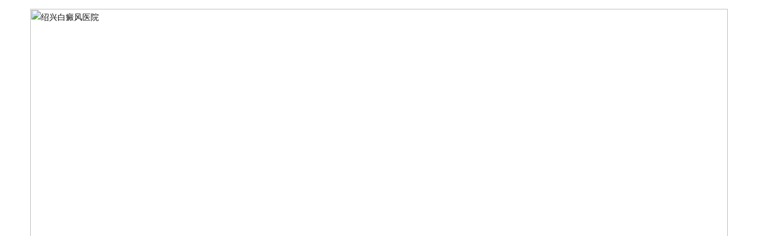

--- FILE ---
content_type: text/html
request_url: http://5g.nbhshr.com/39/652.html
body_size: 7961
content:
<!DOCTYPE>
<html>
<head>
  <meta charset="utf-8">
  <meta http-equiv="Cache-Control" content="no-transform" />
  <meta http-equiv="Cache-Control" content="no-siteapp" />
  <meta name="applicable-device" content="pc,mobile">
  <meta http-equiv="X-UA-Compatible" content="IE=edge">
  <meta name="viewport" content="width=device-width,user-scalable=no">
  <!--苹果私有"添加到主屏幕“后，全屏显示-->
  <meta content="yes" name="apple-touch-fullscreen">
  <title>绍兴白癜风医院解说什么原因导致白癜风治不好?_宁波华仁白癜风医院</title>
  <meta name="keywords" content="白癜风治疗">
  <meta name="description" content="近年来，白癜风患者逐渐增多，很多人都患有白癜风。但是白癜风是一种顽固的皮肤病，很多白癜风患者积极治疗，却无法康复。什么原因导致白癜风无法治好? 没有坚持下去。 在白癜">
  <link rel="canonical" href="http://5g.nbhshr.com/39/652.html" />
  <link href="/templets/nbbdf/css/bootstrap.min.css" rel="stylesheet">
  <link href="/templets/nbbdf/css/custom.css" rel="stylesheet">
  <script src="/templets/nbbdf/js/jquery.min.js"></script>
  <script src="/templets/nbbdf/js/bootstrap.min.js"></script>
  <script type="text/javascript" language="javascript" src="http://nb.jgyljt.com/jgswt/js/jquery.min.js"></script>
  <script type="text/javascript" language="javascript" src="https://nb.jgyljt.com/jgswt/js/TouchSlide.1.1.js"></script>
  <script type="text/javascript" src="https://nb.jgyljt.com/jgswt/init.php?referer=https://www.hrbszxyy.com/"></script>
  <script type="text/javascript">
    + function() {
      remLayout();

      function remLayout() {
        var w = document.documentElement.clientWidth;
        w = w > 750 ? 750 : w;
        w = w <= 320 ? 320 : w;
        document.documentElement.style.fontSize = w / 7.5 + 'px';
      }
      window.addEventListener('resize', function() {
        remLayout();
      }, false);
    }();
  </script>
</head>
<body>
  <!--header-->
<header>
  <div class="container">
    <div class="row">
      <div class="nav_logo">
        <a href="/" class="hidden-xs"><img style="width: 100%;" class="img-responsive center-block"
            src="https://nb.jgyljt.com/jgswt/img/header/logo.jpg" alt="绍兴白癜风医院"></a>
        <a href="/" class="visible-xs"><img class="img-responsive center-block"
            src="https://nb.jgyljt.com/jgswt/img/header/hrlogo.png" alt="绍兴白癜风医院"></a>
      </div>
    </div>
  </div>
</header>
<div id="float">
  <nav class="navbar navbar-default" role="navigation">
    <div class="container">
      <div class="navbar-header"> <button type="button" class="navbar-toggle collapsed" data-toggle="collapse"
          data-target="#bs-example-navbar-collapse-1">
          <span class="sr-only">Toggle navigation</span>
          <span class="icon-bar"></span>
          <span class="icon-bar"></span>
          <span class="icon-bar"></span>
        </button>
        <a class="navbar-brand" href="tel:0574-27711115" rel="nofollow">0574-27711115</a>
      </div>
      <div class="collapse navbar-collapse" id="bs-example-navbar-collapse-1">
        <ul class="nav navbar-nav">
          <li>
            <a href="/">网站首页</a>
          </li>
          <li style="display: relative;" id='li_1'>
            <a href="/yyjj/" target="_blank">医院简介</a>
            <a style="background:#008e9c;display:none;" class="li_1" href='/news/'>院内新闻</a>
						<a style="background:#008e9c;display:none;" class="li_1" href='/xjsb/'>技术疗法</a>
          </li>
          <script>
            let li_1 = document.querySelector('#li_1')
            let aa_1 = document.querySelectorAll('.li_1')
            li_1.onmouseover = function () {
              for (var i = 0; i < aa_1.length; i++) {
                aa_1[i].style.display = 'block';
              }
            }
            li_1.onmouseout = function () {
              for (var i = 0; i < aa_1.length; i++) {
                aa_1[i].style.display = 'none';
              }
            }
          </script>
          <li>
            <a href="/ystd/" target="_blank">医院团队</a>
          </li>
          <li style="display: relative;" id='li_2'>
            <a href="/39/" target="_blank">绍兴白癜风</a>
            
            <a style="background:#008e9c;display:none;" class="li_2" href='/42/'>绍兴白癜风医院电话-白癜风患者的饮食计划</a>
            
            <a style="background:#008e9c;display:none;" class="li_2" href='/43/'>绍兴白癜风医院好吗-哪些肉类白癜风患者能吃</a>
            
            <a style="background:#008e9c;display:none;" class="li_2" href='/46/'>绍兴白癜风治疗医院-白癜风患者喝酸奶注意事项</a>
            
            <a style="background:#008e9c;display:none;" class="li_2" href='/48/'>绍兴白癜风治疗医院-头部白癜风护理怎么做</a>
            
          </li>
          <script>
            let li_2 = document.querySelector('#li_2')
            let aa_2 = document.querySelectorAll('.li_2')
            li_2.onmouseover = function () {
              for (var i = 0; i < aa_2.length; i++) {
                aa_2[i].style.display = 'block';
              }
            }
            li_2.onmouseout = function () {
              for (var i = 0; i < aa_2.length; i++) {
                aa_2[i].style.display = 'none';
              }
            }
          </script>
          <li style="display: relative;" id='li_3'>
            <a href="/40/" target="_blank">白癜风医院</a>
            
            <a style="background:#008e9c;display:none;" class="li_3" href='/102/'>绍兴白癜风医院哪个好，白癜风能用偏方治好吗?</a>
            
            <a style="background:#008e9c;display:none;" class="li_3" href='/103/'>绍兴看白癜风哪家好，局限型白癜风防止加重六要素?</a>
            
            <a style="background:#008e9c;display:none;" class="li_3" href='/104/'>绍兴治疗白癜风哪家好，颈部白癜风该怎么医治呢?</a>
            
            <a style="background:#008e9c;display:none;" class="li_3" href='/105/'>绍兴白癜风医院哪一家好，得了白癜风不要怕,这样做就行!</a>
            
          </li>
          <script>
            let li_3 = document.querySelector('#li_3')
            let aa_3 = document.querySelectorAll('.li_3')
            li_3.onmouseover = function () {
              for (var i = 0; i < aa_3.length; i++) {
                aa_3[i].style.display = 'block';
              }
            }
            li_3.onmouseout = function () {
              for (var i = 0; i < aa_3.length; i++) {
                aa_3[i].style.display = 'none';
              }
            }
          </script>
          <li style="display: relative;" id='li_4'>
            <a href="/41/" target="_blank">治疗白癜风</a>
            
            <a style="background:#008e9c;display:none;" class="li_4" href='/161/'>绍兴看白癜风最好专科医院，白癜风扩散会造成什么后果?</a>
            
            <a style="background:#008e9c;display:none;" class="li_4" href='/162/'>绍兴治白癜风医院哪家好?白癜风出现的主要症状是什么呢?</a>
            
            <a style="background:#008e9c;display:none;" class="li_4" href='/163/'>绍兴哪有看白癜风病的医院?白癜风患者做些什么病情好得快?</a>
            
            <a style="background:#008e9c;display:none;" class="li_4" href='/164/'>绍兴哪个医院治白癜风?决定白癜风医治时间的因素都有什么?</a>
            
          </li>
          <script>
            let li_4 = document.querySelector('#li_4')
            let aa_4 = document.querySelectorAll('.li_4')
            li_4.onmouseover = function () {
              for (var i = 0; i < aa_4.length; i++) {
                aa_4[i].style.display = 'block';
              }
            }
            li_4.onmouseout = function () {
              for (var i = 0; i < aa_4.length; i++) {
                aa_4[i].style.display = 'none';
              }
            }
          </script>
          <li style="display: relative;" id='li_5'>
            <a href="/44/" target="_blank">白癜风专科</a>
            
            <a style="background:#008e9c;display:none;" class="li_5" href='/241/'>绍兴哪家看白癜风医院好,脸部白斑日常如何进行清洁</a>
            
            <a style="background:#008e9c;display:none;" class="li_5" href='/242/'>绍兴白癜风医院有哪些,秋季白斑护理需要注意哪些?</a>
            
            <a style="background:#008e9c;display:none;" class="li_5" href='/243/'>绍兴治疗白癜风的医院,白癜风到底能不能用外用药呢</a>
            
            <a style="background:#008e9c;display:none;" class="li_5" href='/244/'>绍兴治白癜风医院哪家好,男性白癜风患者的表现症状有哪些</a>
            
          </li>
          <script>
            let li_5 = document.querySelector('#li_5')
            let aa_5 = document.querySelectorAll('.li_5')
            li_5.onmouseover = function () {
              for (var i = 0; i < aa_5.length; i++) {
                aa_5[i].style.display = 'block';
              }
            }
            li_5.onmouseout = function () {
              for (var i = 0; i < aa_5.length; i++) {
                aa_5[i].style.display = 'none';
              }
            }
          </script>
          <li>
            <a href="/lylx/" target="_blank">来院路线</a>
          </li>
          <li>
            <a href="javascript:void(0)" class="trackZX" onclick="openZoosUrl();return false;" title="在线咨询"
              rel="nofollow">在线咨询</a>
          </li>
        </ul>
      </div>
    </div>
    <!-- /.container -->
  </nav>
  <!--nav end-->
</div>
<!-- banner需要技术修改成绍兴项目的 -->
<div id='jgSlide' style="margin: 2px 0;"></div>
<style>
  @media (min-width: 1200px) {
    .container {
      width: 1178px;
    }
  }
</style>
<script>
var _hmt = _hmt || [];
(function() {
  var hm = document.createElement("script");
  hm.src = "https://hm.baidu.com/hm.js?89d2079884af8878b2f9965fe3355eec";
  var s = document.getElementsByTagName("script")[0]; 
  s.parentNode.insertBefore(hm, s);
})();
</script>

  <!---->
  <div class="article">
    <div class="container">
      <div class="row">
        <div class="col-xs-12">
          <ol class="breadcrumb"> <span class="glyphicon glyphicon-home"></span> <a href='/'>绍兴白癜风医院</a> > <a href='/39/'>绍兴白癜风</a> > 
            <a href="/39/652.html">绍兴白癜风医院解说什么原因导致白癜风治不好?</a>
          </ol>
        </div>
      </div>
      <div class="row">
        <div class="col-xs-12 col-sm-12 col-md-9 b-content">
          <h1 class="text-center">绍兴白癜风医院解说什么原因导致白癜风治不好?</h1>
          <p class="text-center"> <small>时间: </small>2024-03-27 <small>来源: </small>宁波白癜风医院 <small>阅读: </small>140次 </p> <p>
	近年来，白癜风患者逐渐增多，很多人都患有白癜风。但是白癜风是一种顽固的皮肤病，很多白癜风患者积极治疗，却无法康复。什么原因导致白癜风无法治好?</p>
<p style="text-align: center;">
	<img alt="" src="https://nbimg.jgyljt.com/newImgs/img/157267446194927.jpg" style="width: 600px; height: 360px;" /></p>
<p>
	　　<strong>没有坚持下去。</strong><br />
	　　在白癜风治疗过程中，患者应积极配合专业医生进行治疗，并定期复诊。有些患者，由于白斑危害突出，短期治疗后想好转，往往难以达到康复。他们会因为白斑的初步好转而忍不住私下放弃治疗，或者不去治疗，可能会阻碍白癜风的恢复。<br />
	　　<strong>未能防止复发</strong><br />
	　　白斑基本消失后，白癜风发病后还会继续扩散，有复发的可能。如果患者不注意巩固治疗和抗复发，无疑会给患者很大的打击，甚至会认为白癜风是不治之症。其实如果注意科学预防，是可以有效预防复发的，基本复发也和白斑的客观情况有关。<br />
	　　<strong>不规律的生活</strong><br />
	　　白癜风的发病可能是饮食不规律造成的。此外，如果日常护理做得不好，那么患者体内会缺乏微量元素，免疫功能减弱，黑色素细胞产生缓慢，白癜风的诱因得不到有效控制，从而导致病情扩散和复发，导致白癜风治疗效果不佳。<br />
	　　<strong>情绪不稳定</strong><br />
	　　影响白癜风疗效的一个重要因素是精神面貌。白癜风发病后，很多患者或多或少都会有一些心理上的困扰。对疾病的悲观和恐慌可能导致白斑进一步恶化，从而增加治疗难度。<br />
	　　<a href="/">绍兴白癜风医院</a>总结：广大白癜风患者在治疗过程中要注意以上几点，再加上平时的日常护理和饮食问题，白癜风的病情是可以康复的。在治疗白癜风的时候，一定要去正规的专业医院进行治疗。</p>
<p>
	&nbsp;</p>
</p>
          <div class="li" style="width: 100%;display: flex; font-size:14px;background: #f0f0f0;border-bottom: 1px black solid;padding-top: 15px;">
            <div style="display: inline-block;width: 72px;height:72px;margin-right: 1.9%;background: url(http://nbimg.jgyljt.com/newImgs/img/1574480360f6070.jpg) no-repeat center;background-size: 100%;">  </div>
            <div style="flex: 1; display: inline-block; vertical-align: top;">
              <div style="">
                <p style="font-size:16px;line-height: 20px;margin: 0;"> <span style="color: red;font-size:16px" id="name1">小王子</span>: 绍兴白癜风医院解说什么原因导致白癜风治不好?<span id="pinglun1">此处为评价内容，需要带文章标题，内容随意评价</span> </p>
              </div>
              <div>
                <p style="clear: both;"> <span id="shijian1" style="float: left;line-height: 18px;">12月02号</span>
                  <div style=" display: inline-block;float: right;margin-right: 10px;width: 60px;">
                    <!--<span style="vertical-align: top;display: inline-block; width: 30px;height: 30px;">-->
                    <div class="imgcc" style="float:left;display: inline-block; width: 30px;height: 30px;background: url(http://nbimg.jgyljt.com/newImgs/img/15744806607ef73.png?t=1574480671000) no-repeat center;background-size: 100%;"></div>
                    <!--</span>--><span class="likes" id="cp" style="float:right;vertical-align: 8px;"> </span> </div>
                </p>
              </div>
            </div>
          </div>
          <div class="li" style="width: 100%;display: flex; font-size:14px;background: #f0f0f0;border-bottom: 1px black solid;padding-top: 15px;">
            <div style="display: inline-block;width: 72px;height:72px;margin-right: 1.9%;background: url(http://nbimg.jgyljt.com/newImgs/img/1574480360f6070.jpg) no-repeat center;background-size: 100%;">  </div>
            <div style="flex: 1; display: inline-block; vertical-align: top;">
              <div style="">
                <p style="font-size:16px;line-height: 20px;margin: 0;"> <span style="color: red;font-size:16px" id="name2">小王子</span>: 绍兴白癜风医院解说什么原因导致白癜风治不好?<span id="pinglun2">此处为评价内容，需要带文章标题，内容随意评价</span> </p>
              </div>
              <div>
                <p style="clear: both;"> <span id="shijian2" style="float: left;line-height: 18px;">12月02号</span>
                  <div style=" display: inline-block;float: right;margin-right: 10px;width: 60px;">
                    <!--<span style="vertical-align: top;display: inline-block; width: 30px;height: 30px;">-->
                    <div class="imgcc" style="float:left;display: inline-block; width: 30px;height: 30px;background: url(http://nbimg.jgyljt.com/newImgs/img/15744806607ef73.png?t=1574480671000) no-repeat center;background-size: 100%;"></div>
                    <!--</span>--><span class="likes" id="cp" style="float:right;vertical-align: 8px;"> </span> </div>
                </p>
              </div>
            </div>
          </div>
          <script type="text/javascript">
            var listarr = document.querySelectorAll(".likes");
            for(let i = 0; i < listarr.length; i++) {
              var ran = Math.floor(Math.random() * 1000 + 1)
              listarr[i].innerHTML = ran
              listarr[i].previousElementSibling.onclick = function() {
                if(this.getAttribute('type') == 1) {
                  alert('您已经赞过啦！');
                  return false;
                }
                let num = this.nextElementSibling.innerHTML
                num++;
                this.nextElementSibling.innerHTML = num;
                this.setAttribute('type', 1)
              }
            }

            function Riqi(dom) {
              this.daom = dom
              var month = Math.floor(Math.random() * 12 + 1)
              var day = Math.floor(Math.random() * 28 + 1)
              var shi = Math.floor(Math.random() * 24)
              var fen = Math.floor(Math.random() * 60)
              if(shi < 10) {
                shi = '0' + shi;
              }
              if(fen < 10) {
                fen = '0' + fen;
              }
              document.getElementById(this.daom)
                .innerHTML = month + '月' + day + '日' + ' ' + shi + ':' + fen
            }
            var r1 = new Riqi('shijian1')
            var r2 = new Riqi('shijian2')
            var thefirstname = ['赵', '钱', '孙', '李', '周', '吴', '郑', '王', '冯', '陈', '褚', '卫', '蒋', '沈', '韩', '杨', '朱', '秦', '尤', '许', '何', '吕', '施', '张', '孔', '曹', '严', '华', '金', '魏', '陶', '姜'];
            var thesecname = ['芸', '璟', '雨', '诗', '佑', '雅', '梦', '漫', '语', '露', '听', '凌', '惜', '芷', '碧', '鸿', '昆', '曜'];
            var thelastname = ['俊', '熙', '鹏', '昌', '行', '德', '羲', '信', '博', '坤', '晖', '龙', '宇', '星'];

            function name(val) {
              this.name = val;
              var numbe = Math.floor(Math.random() * 2 + 2);
              var first = Math.floor(Math.random() * (thefirstname.length));
              var sec = Math.floor(Math.random() * (thesecname.length));
              var last = Math.floor(Math.random() * (thelastname.length));
              var thename = '';
              thename += thefirstname[first];
              thename += thesecname[sec];
              if(numbe == 3) {
                thename += thelastname[last];
              }
              //	    if(document.getElementById(this.name).innerHTML!='小王子')
              document.getElementById(this.name)
                .innerHTML = thename;
            }
            var n1 = new name('name1');
            var n2 = new name('name2');
            var zdpinglun = ['这写得很不错，主编用心了啊，一定要转发', '，这篇文章，很有帮助 大家都可以仔细看看', '，原来是这样啊，早治疗早放心，真的整天都担心白癜风蔓延', '写的很真实，给小编点赞了，白癜风治疗还是需要早点去医院检查的啊', '，早点去医院做检查比较好，有结果自己也放心点', '，白癜风不能耽误，越拖蔓延的越大，后面的伤害也越大', '如果是确诊了可以去专门的医院照308，如果没确诊，最好去医院检查一下', '，皮损越严重说明越拖不得，早点治疗是最好的，找家有308激光的医院，坚持治疗', '，这篇文章对我很有帮助啊，因为我的症状也和上面差不多，给小编点赞拉', '，希望大家都能治疗好白癜风，不要在受病魔的苦害了', '，白癜风还是能治疗好的，要相信现在的医疗条件和技术', '，病友们一定要坚持治疗，不能自暴自弃不去治疗，都会好的', '，白癜风发病的原因有很多，少晒紫外线，多喝水，开心快乐一点对病情有帮助的', '，白斑的形成很慢，发现了就需要去治疗，这个病拖不得', '，白癜风有很大一部分原因都是因为长期晒出来的，暴晒对皮肤的损伤很大']
            //	if(document.getElementById('pinglun1').innerHTML!='此处为评价内容，需要带文章标题，内容随意评价'){
            document.getElementById('pinglun1')
              .innerHTML = zdpinglun[Math.floor(Math.random() * (zdpinglun.length))];
            //	}
            //	if(document.getElementById('pinglun2').innerHTML!='此处为评价内容，需要带文章标题，内容随意评价'){
            document.getElementById('pinglun2')
              .innerHTML = zdpinglun[Math.floor(Math.random() * (zdpinglun.length))];
            //	}
          </script>
          <ul class="plink list-inline text-center">
            <li>上一篇：<a href='/39/651.html'>绍兴治疗白癜风医院解答为什么儿童会出现白癜风?</a>  </li>
            <li>下一篇：<a href='/39/653.html'>绍兴治疗白癜风医院告诉你白癜风患者怎么保持心情?</a>  </li>
          </ul>
        </div>
        <div class="col-md-3 ">
          <aside class="aside" style="">
            <div class="" style="float: left;">
              <h4><span>宁波地区文章</span></h4>
              <ul class="pl20"> 
                <li style="width: 50%;float: left;">
                  <a href="/42/">绍兴白癜风医院电话-白癜风患者的饮食计划白癜风医院</a>
                </li> 
                <li style="width: 50%;float: left;">
                  <a href="/43/">绍兴白癜风医院好吗-哪些肉类白癜风患者能吃白癜风医院</a>
                </li> 
                <li style="width: 50%;float: left;">
                  <a href="/46/">绍兴白癜风治疗医院-白癜风患者喝酸奶注意事项白癜风医院</a>
                </li> 
                <li style="width: 50%;float: left;">
                  <a href="/48/">绍兴白癜风治疗医院-头部白癜风护理怎么做白癜风医院</a>
                </li> 
                <li style="width: 50%;float: left;">
                  <a href="/49/">绍兴白癜风医院怎么样-哪些坏习惯可能诱发白癜风白癜风医院</a>
                </li> 
                <li style="width: 50%;float: left;">
                  <a href="/51/">绍兴白癜风医院治疗-夏季白癜风患者饮食要注意白癜风医院</a>
                </li> 
                <li style="width: 50%;float: left;">
                  <a href="/52/">绍兴治疗白癜风-秋季季节白癜风护理怎么做白癜风医院</a>
                </li> 
                <li style="width: 50%;float: left;">
                  <a href="/53/">绍兴白癜风医院-青少年得白癜风常见原因白癜风医院</a>
                </li> 
                <li style="width: 50%;float: left;">
                  <a href="/54/">绍兴白癜风医院-白癜风患者能化妆吗白癜风医院</a>
                </li> 
                <li style="width: 50%;float: left;">
                  <a href="/55/">【绍兴白癜风到哪治】创伤性白癜风怎么治疗白癜风医院</a>
                </li> </ul>
            </div>
            <div class="" style="float: left;">
              <h4><span>地区医院文章</span></h4>
              <ul class="pl20">  </ul>
            </div>
            <div class="aside_title" style="float: left;">
              <h4><span>相关文章</span></h4>
              <ul class="pl20"> <li>
                  <a href="/96/877.html" title="白癜风与精神压力之间存在双向影响吗">· 白癜风与精神压力之间存在双向影</a>
                </li>
<li>
                  <a href="/49/876.html" title="白癜风与精神压力有关联吗">· 白癜风与精神压力有关联吗</a>
                </li>
<li>
                  <a href="/93/875.html" title="白癜风边缘清晰是病情稳定的标志吗">· 白癜风边缘清晰是病情稳定的标志</a>
                </li>
<li>
                  <a href="/74/874.html" title="白癜风症状一开始多见于哪些部位">· 白癜风症状一开始多见于哪些部位</a>
                </li>
<li>
                  <a href="/72/872.html" title="身上出现白斑就是白癜风吗">· 身上出现白斑就是白癜风吗</a>
                </li>
<li>
                  <a href="/100/870.html" title="白癜风患者冬季饮食指南">· 白癜风患者冬季饮食指南</a>
                </li>
<li>
                  <a href="/93/869.html" title="白癜风诊疗这几大误区千万别踩">· 白癜风诊疗这几大误区千万别踩</a>
                </li>
<li>
                  <a href="/87/864.html" title="怎么护理孩子头上的白癜风呢">· 怎么护理孩子头上的白癜风呢</a>
                </li>
 </ul>
            </div>
            <div class="aside_title" style="float: left;">
              <h4><span>最新文章</span></h4>
              <ul class="pl20"> <li>
                  <a href="/96/877.html" title="白癜风与精神压力之间存在双向影响吗">· 白癜风与精神压力之间存在双向影</a>
                </li>
<li>
                  <a href="/49/876.html" title="白癜风与精神压力有关联吗">· 白癜风与精神压力有关联吗</a>
                </li>
<li>
                  <a href="/93/875.html" title="白癜风边缘清晰是病情稳定的标志吗">· 白癜风边缘清晰是病情稳定的标志</a>
                </li>
<li>
                  <a href="/74/874.html" title="白癜风症状一开始多见于哪些部位">· 白癜风症状一开始多见于哪些部位</a>
                </li>
<li>
                  <a href="/448/873.html" title="怎样预防白癜风扩散">· 怎样预防白癜风扩散</a>
                </li>
<li>
                  <a href="/72/872.html" title="身上出现白斑就是白癜风吗">· 身上出现白斑就是白癜风吗</a>
                </li>
<li>
                  <a href="/133/871.html" title="胸部白癜风如何治疗合适？">· 胸部白癜风如何治疗合适？</a>
                </li>
<li>
                  <a href="/100/870.html" title="白癜风患者冬季饮食指南">· 白癜风患者冬季饮食指南</a>
                </li>
 </ul>
            </div>
          </aside>
        </div>
      </div>
      <div class="row">
        <div class="col-xs-12 owl-carousel"> </div>
      </div>
    </div>
  </div>
  <div class="f_b"> </div>
  <!----><!--footer-->
<footer class="bg" style="padding-bottom: 60px;">
  <div class="container">
    <div class="row mt30" style='margin-bottom:10px;'>
      <div class="col-xs-6 col-sm-4 col-md-2 h270 foot-1"> <img class="img-responsive" src="/templets/nbbdf/images/f-logo.png" alt="绍兴白癜风医院" />
        <a href="tel:0574-27711115"><img class="mt20 img-responsive" src="/templets/nbbdf/images/f-tel.png" alt="医院热线" /></a>
      </div>
      <div class="col-xs-6 col-sm-4 col-md-2 col-md-push-8 h270 foot-6">
      	<p class="h2">联系我们</p>
      	<p>TEL:0574-27711115</p>
        <p>绍兴海曙区丽园南路526号</p>
        <p>© 绍兴华仁白癜风医院 </p>
        <p><a style="color:#FFFFFF;font-size: 14px;" href="https://beian.miit.gov.cn" rel="nofollow">浙ICP备18008281号-2</a></p>
        <p style="color: red;">文章禁止复制,违者必究!</p>
      </div>
      <div class="col-xs-6 hidden-xs col-sm-4 col-md-2 col-md-pull-2 h270 foot-2">
        <p class="h2">地区医院</p>
        <ul class="list-unstyled">
			
          <li>
            <a href="/"  target="_blank">绍兴白癜风医院</a>
          </li>
          <li>
            <a href="/"  target="_blank">绍兴白癜风医院哪家好</a>
          </li>
          <li>
            <a href="/"  target="_blank">绍兴哪家白癜风医院好</a>
          </li>
          <li>
            <a href="/"  target="_blank">绍兴白癜风专科医院</a>
          </li>
          <li>
            <a href="/"  target="_blank">绍兴哪个白癜风医院好</a>
          </li>
          <li>
            <a href="/"  target="_blank">绍兴治疗白癜风医院哪家好</a>
          </li>
        </ul>
      </div>
       <div class="col-xs-6 hidden-xs col-sm-4 col-md-2 col-md-pull-2 h270 foot-2">
        <p class="h2">专题文章</p>
       <ul class="list-unstyled">
		  
       	<li>
          	 <a href="/120/" title="绍兴看白癜风哪里好?怎么可以有效治疗白癜风?">绍兴看白癜风哪里好?怎么可以有效治疗白癜风?</a>
          </li><li>
          	 <a href="/171/" title="绍兴哪家白癜风医治医院好?小孩腹部长了白癜风要怎么办?">绍兴哪家白癜风医治医院好?小孩腹部长了白癜风要怎么办?</a>
          </li><li>
          	 <a href="/291/" title="绍兴那个医院看白癜风好,如何治疗白癜风?">绍兴那个医院看白癜风好,如何治疗白癜风?</a>
          </li><li>
          	 <a href="/247/" title="绍兴哪个治疗白癜风医院好,白癜风患者怎样正确的吃火锅呢">绍兴哪个治疗白癜风医院好,白癜风患者怎样正确的吃火锅呢</a>
          </li><li>
          	 <a href="/421/" title="绍兴白癜风医院哪一家好,白癜风有哪些常识呢?">绍兴白癜风医院哪一家好,白癜风有哪些常识呢?</a>
          </li>
        </ul>
      </div>
            <div class="col-xs-6 hidden-xs col-sm-4 col-md-2 col-md-pull-2 h270 foot-2">
        <p class="h2">网站地图</p>
        <ul class="list-unstyled">
          <li>
            <a href="/sitemap.html" title="绍兴白癜风医院网站地图" target="_blank">html网站地图</a>
          </li>
          <li>
            <a href="/sitemap.txt" title="绍兴白癜风医院txt地图" target="_blank">txt地图</a>
          </li>
          <li>
            <a href="/sitemap.xml" title="绍兴白癜风医院xml地图" target="_blank">xml地图</a>
          </li>
          <li>
            <a href="/tags.html" title="绍兴白癜风医院tags地图" target="_blank">Tags标签</a>
          </li>
        </ul>
      </div>

    </div>
  </div>
</footer> </body>
<script>
  function AutoScroll(obj) {
    $(obj)
      .find("ul:first")
      .animate({
        marginTop: "-22px"
      }, 500, function() {
        $(this)
          .css({
            marginTop: "0px"
          })
          .find("li:first")
          .appendTo(this);
      });
  }
  $(document)
    .ready(function() {
      setInterval('AutoScroll("#demo")', 1000)
    });
</script>
<script type="text/javascript">
  window.onload = function() {
    imgrem();

    function imgrem() {
      if(document.documentElement.clientWidth > 750) {
        $('.b-content img')
          .css('width', '50%')
      } else {
        $('.b-content img')
          .css('width', '100%')
      }
    }
    window.addEventListener('resize', function() {
      imgrem();
    }, false);
  }
</script>
<div id="jgAddon"></div>
<script charset="utf-8" src="https://nb.jgyljt.com/jgswt/swt.js"></script>
</html>